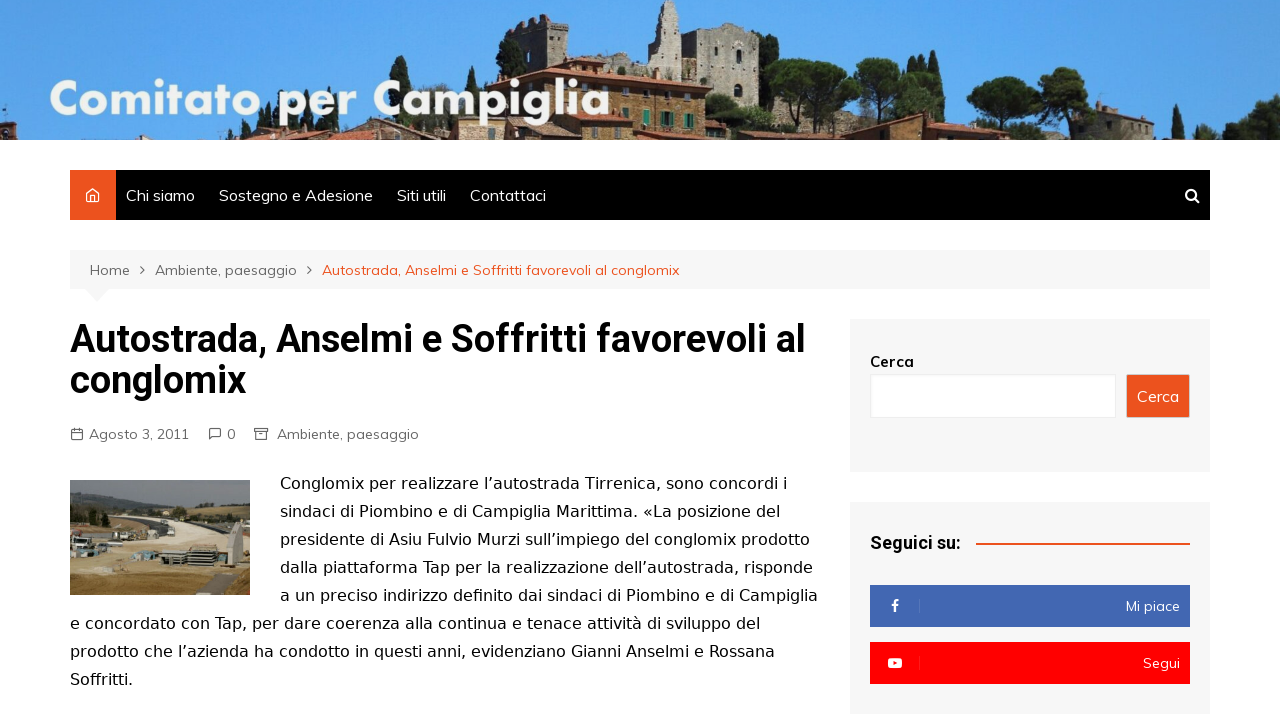

--- FILE ---
content_type: text/html; charset=UTF-8
request_url: https://www.comitatopercampiglia.it/autostrada-anselmi-e-soffritti-favorevoli-al-conglomix/
body_size: 13236
content:
		<!doctype html>
		<html lang="it-IT">
	 	<head>
		<meta charset="UTF-8">
		<meta name="viewport" content="width=device-width, initial-scale=1">
		<link rel="profile" href="http://gmpg.org/xfn/11">
		<title>Autostrada, Anselmi e Soffritti favorevoli al conglomix &#8211; Comitato per Campiglia</title>
<meta name='robots' content='max-image-preview:large' />
<link rel='dns-prefetch' href='//www.googletagmanager.com' />
<link rel='dns-prefetch' href='//fonts.googleapis.com' />
<link rel="alternate" type="application/rss+xml" title="Comitato per Campiglia &raquo; Feed" href="https://www.comitatopercampiglia.it/feed/" />
<link rel="alternate" type="application/rss+xml" title="Comitato per Campiglia &raquo; Feed dei commenti" href="https://www.comitatopercampiglia.it/comments/feed/" />
<script type="text/javascript" id="wpp-js" src="https://www.comitatopercampiglia.it/wp-content/plugins/wordpress-popular-posts/assets/js/wpp.min.js?ver=7.3.6" data-sampling="0" data-sampling-rate="100" data-api-url="https://www.comitatopercampiglia.it/wp-json/wordpress-popular-posts" data-post-id="5867" data-token="6492b88b74" data-lang="0" data-debug="0"></script>
<link rel="alternate" type="application/rss+xml" title="Comitato per Campiglia &raquo; Autostrada, Anselmi e Soffritti favorevoli al conglomix Feed dei commenti" href="https://www.comitatopercampiglia.it/autostrada-anselmi-e-soffritti-favorevoli-al-conglomix/feed/" />
<link rel="alternate" title="oEmbed (JSON)" type="application/json+oembed" href="https://www.comitatopercampiglia.it/wp-json/oembed/1.0/embed?url=https%3A%2F%2Fwww.comitatopercampiglia.it%2Fautostrada-anselmi-e-soffritti-favorevoli-al-conglomix%2F" />
<link rel="alternate" title="oEmbed (XML)" type="text/xml+oembed" href="https://www.comitatopercampiglia.it/wp-json/oembed/1.0/embed?url=https%3A%2F%2Fwww.comitatopercampiglia.it%2Fautostrada-anselmi-e-soffritti-favorevoli-al-conglomix%2F&#038;format=xml" />
<style id='wp-img-auto-sizes-contain-inline-css' type='text/css'>
img:is([sizes=auto i],[sizes^="auto," i]){contain-intrinsic-size:3000px 1500px}
/*# sourceURL=wp-img-auto-sizes-contain-inline-css */
</style>
<style id='wp-emoji-styles-inline-css' type='text/css'>

	img.wp-smiley, img.emoji {
		display: inline !important;
		border: none !important;
		box-shadow: none !important;
		height: 1em !important;
		width: 1em !important;
		margin: 0 0.07em !important;
		vertical-align: -0.1em !important;
		background: none !important;
		padding: 0 !important;
	}
/*# sourceURL=wp-emoji-styles-inline-css */
</style>
<link rel='stylesheet' id='cool-tag-cloud-css' href='https://www.comitatopercampiglia.it/wp-content/plugins/cool-tag-cloud/inc/cool-tag-cloud.css?ver=2.25' type='text/css' media='all' />
<link rel='stylesheet' id='pdfprnt_frontend-css' href='https://www.comitatopercampiglia.it/wp-content/plugins/pdf-print/css/frontend.css?ver=2.4.5' type='text/css' media='all' />
<link rel='stylesheet' id='wordpress-popular-posts-css-css' href='https://www.comitatopercampiglia.it/wp-content/plugins/wordpress-popular-posts/assets/css/wpp.css?ver=7.3.6' type='text/css' media='all' />
<link rel='stylesheet' id='cream-magazine-style-css' href='https://www.comitatopercampiglia.it/wp-content/themes/cream-magazine/style.css?ver=2.0.9' type='text/css' media='all' />
<link rel='stylesheet' id='cream-magazine-fonts-css' href='https://fonts.googleapis.com/css?family=Roboto%3A400%2C400i%2C500%2C500i%2C700%2C700i%7CMuli%3A400%2C400i%2C600%2C600i%2C700%2C700i%2C800%2C800i&#038;subset=latin%2Clatin-ext&#038;ver=6.9' type='text/css' media='all' />
<link rel='stylesheet' id='cream-magazine-main-css' href='https://www.comitatopercampiglia.it/wp-content/themes/cream-magazine/assets/dist/css/main.css?ver=2.0.9' type='text/css' media='all' />
<link rel='stylesheet' id='popular-widget-css' href='https://www.comitatopercampiglia.it/wp-content/plugins/popular-widget/_css/pop-widget.css?ver=1.7.0' type='text/css' media='all' />
<script type="text/javascript" src="https://www.comitatopercampiglia.it/wp-includes/js/jquery/jquery.min.js?ver=3.7.1" id="jquery-core-js"></script>
<script type="text/javascript" src="https://www.comitatopercampiglia.it/wp-includes/js/jquery/jquery-migrate.min.js?ver=3.4.1" id="jquery-migrate-js"></script>

<!-- Snippet del tag Google (gtag.js) aggiunto da Site Kit -->
<!-- Snippet Google Analytics aggiunto da Site Kit -->
<script type="text/javascript" src="https://www.googletagmanager.com/gtag/js?id=G-FWBY647411" id="google_gtagjs-js" async></script>
<script type="text/javascript" id="google_gtagjs-js-after">
/* <![CDATA[ */
window.dataLayer = window.dataLayer || [];function gtag(){dataLayer.push(arguments);}
gtag("set","linker",{"domains":["www.comitatopercampiglia.it"]});
gtag("js", new Date());
gtag("set", "developer_id.dZTNiMT", true);
gtag("config", "G-FWBY647411");
//# sourceURL=google_gtagjs-js-after
/* ]]> */
</script>
<link rel="https://api.w.org/" href="https://www.comitatopercampiglia.it/wp-json/" /><link rel="alternate" title="JSON" type="application/json" href="https://www.comitatopercampiglia.it/wp-json/wp/v2/posts/5867" /><link rel="EditURI" type="application/rsd+xml" title="RSD" href="https://www.comitatopercampiglia.it/xmlrpc.php?rsd" />
<link rel="canonical" href="https://www.comitatopercampiglia.it/autostrada-anselmi-e-soffritti-favorevoli-al-conglomix/" />
<link rel='shortlink' href='https://www.comitatopercampiglia.it/?p=5867' />
<meta name="generator" content="Site Kit by Google 1.170.0" /><link rel="apple-touch-icon" sizes="180x180" href="/wp-content/uploads/fbrfg/apple-touch-icon.png">
<link rel="icon" type="image/png" sizes="32x32" href="/wp-content/uploads/fbrfg/favicon-32x32.png">
<link rel="icon" type="image/png" sizes="16x16" href="/wp-content/uploads/fbrfg/favicon-16x16.png">
<link rel="manifest" href="/wp-content/uploads/fbrfg/site.webmanifest">
<link rel="shortcut icon" href="/wp-content/uploads/fbrfg/favicon.ico">
<meta name="msapplication-TileColor" content="#da532c">
<meta name="msapplication-config" content="/wp-content/uploads/fbrfg/browserconfig.xml">
<meta name="theme-color" content="#ffffff">            <style id="wpp-loading-animation-styles">@-webkit-keyframes bgslide{from{background-position-x:0}to{background-position-x:-200%}}@keyframes bgslide{from{background-position-x:0}to{background-position-x:-200%}}.wpp-widget-block-placeholder,.wpp-shortcode-placeholder{margin:0 auto;width:60px;height:3px;background:#dd3737;background:linear-gradient(90deg,#dd3737 0%,#571313 10%,#dd3737 100%);background-size:200% auto;border-radius:3px;-webkit-animation:bgslide 1s infinite linear;animation:bgslide 1s infinite linear}</style>
            <link rel="pingback" href="https://www.comitatopercampiglia.it/xmlrpc.php">		<style>
							a:hover {

					text-decoration: none !important;
				}
								button,
				input[type="button"],
				input[type="reset"],
				input[type="submit"],
				.primary-navigation > ul > li.home-btn,
				.cm_header_lay_three .primary-navigation > ul > li.home-btn,
				.news_ticker_wrap .ticker_head,
				#toTop,
				.section-title h2::after,
				.sidebar-widget-area .widget .widget-title h2::after,
				.footer-widget-container .widget .widget-title h2::after,
				#comments div#respond h3#reply-title::after,
				#comments h2.comments-title:after,
				.post_tags a,
				.owl-carousel .owl-nav button.owl-prev, 
				.owl-carousel .owl-nav button.owl-next,
				.cm_author_widget .author-detail-link a,
				.error_foot form input[type="submit"], 
				.widget_search form input[type="submit"],
				.header-search-container input[type="submit"],
				.trending_widget_carousel .owl-dots button.owl-dot,
				.pagination .page-numbers.current,
				.post-navigation .nav-links .nav-previous a, 
				.post-navigation .nav-links .nav-next a,
				#comments form input[type="submit"],
				footer .widget.widget_search form input[type="submit"]:hover,
				.widget_product_search .woocommerce-product-search button[type="submit"],
				.woocommerce ul.products li.product .button,
				.woocommerce .woocommerce-pagination ul.page-numbers li span.current,
				.woocommerce .product div.summary .cart button.single_add_to_cart_button,
				.woocommerce .product div.woocommerce-tabs div.panel #reviews #review_form_wrapper .comment-form p.form-submit .submit,
				.woocommerce .product section.related > h2::after,
				.woocommerce .cart .button:hover, 
				.woocommerce .cart .button:focus, 
				.woocommerce .cart input.button:hover, 
				.woocommerce .cart input.button:focus, 
				.woocommerce #respond input#submit:hover, 
				.woocommerce #respond input#submit:focus, 
				.woocommerce button.button:hover, 
				.woocommerce button.button:focus, 
				.woocommerce input.button:hover, 
				.woocommerce input.button:focus,
				.woocommerce #respond input#submit.alt:hover, 
				.woocommerce a.button.alt:hover, 
				.woocommerce button.button.alt:hover, 
				.woocommerce input.button.alt:hover,
				.woocommerce a.remove:hover,
				.woocommerce-account .woocommerce-MyAccount-navigation ul li.is-active a,
				.woocommerce a.button:hover, 
				.woocommerce a.button:focus,
				.widget_product_tag_cloud .tagcloud a:hover, 
				.widget_product_tag_cloud .tagcloud a:focus,
				.woocommerce .widget_price_filter .price_slider_wrapper .ui-slider .ui-slider-handle,
				.error_page_top_portion,
				.primary-navigation ul li a span.menu-item-description {

					background-color: #ec521e;
				}
				

				a:hover,
				.post_title h2 a:hover,
				.post_title h2 a:focus,
				.post_meta li a:hover,
				.post_meta li a:focus,
				ul.social-icons li a[href*=".com"]:hover::before,
				.ticker_carousel .owl-nav button.owl-prev i, 
				.ticker_carousel .owl-nav button.owl-next i,
				.news_ticker_wrap .ticker_items .item a:hover,
				.news_ticker_wrap .ticker_items .item a:focus,
				.cm_banner .post_title h2 a:hover,
				.cm_banner .post_meta li a:hover,
				.cm_middle_post_widget_one .post_title h2 a:hover, 
				.cm_middle_post_widget_one .post_meta li a:hover,
				.cm_middle_post_widget_three .post_thumb .post-holder a:hover,
				.cm_middle_post_widget_three .post_thumb .post-holder a:focus,
				.cm_middle_post_widget_six .middle_widget_six_carousel .item .card .card_content a:hover, 
				.cm_middle_post_widget_six .middle_widget_six_carousel .item .card .card_content a:focus,
				.cm_post_widget_twelve .card .post-holder a:hover, 
				.cm_post_widget_twelve .card .post-holder a:focus,
				.cm_post_widget_seven .card .card_content a:hover, 
				.cm_post_widget_seven .card .card_content a:focus,
				.copyright_section a:hover,
				.footer_nav ul li a:hover,
				.breadcrumb ul li:last-child span,
				.pagination .page-numbers:hover,
				#comments ol.comment-list li article footer.comment-meta .comment-metadata span.edit-link a:hover,
				#comments ol.comment-list li article .reply a:hover,
				.social-share ul li a:hover,
				ul.social-icons li a:hover,
				ul.social-icons li a:focus,
				.woocommerce ul.products li.product a:hover,
				.woocommerce ul.products li.product .price,
				.woocommerce .woocommerce-pagination ul.page-numbers li a.page-numbers:hover,
				.woocommerce div.product p.price, 
				.woocommerce div.product span.price,
				.video_section .video_details .post_title h2 a:hover,
				.primary-navigation.dark li a:hover,
				footer .footer_inner a:hover,
				.footer-widget-container ul.post_meta li:hover span, 
				.footer-widget-container ul.post_meta li:hover a,
				ul.post_meta li a:hover,
				.cm-post-widget-two .big-card .post-holder .post_title h2 a:hover,
				.cm-post-widget-two .big-card .post_meta li a:hover,
				.copyright_section .copyrights a,
				.breadcrumb ul li a:hover, 
				.breadcrumb ul li a:hover span {

					color: #ec521e;
				}
				
				.ticker_carousel .owl-nav button.owl-prev, 
				.ticker_carousel .owl-nav button.owl-next,
				.error_foot form input[type="submit"], 
				.widget_search form input[type="submit"],
				.pagination .page-numbers:hover,
				#comments form input[type="submit"],
				.social-share ul li a:hover,
				.header-search-container .search-form-entry,
				.widget_product_search .woocommerce-product-search button[type="submit"],
				.woocommerce .woocommerce-pagination ul.page-numbers li span.current,
				.woocommerce .woocommerce-pagination ul.page-numbers li a.page-numbers:hover,
				.woocommerce a.remove:hover,
				.ticker_carousel .owl-nav button.owl-prev:hover, 
				.ticker_carousel .owl-nav button.owl-next:hover,
				footer .widget.widget_search form input[type="submit"]:hover,
				.trending_widget_carousel .owl-dots button.owl-dot,
				.the_content blockquote,
				.widget_tag_cloud .tagcloud a:hover {

					border-color: #ec521e;
				}
								header .mask {
					background-color: rgba(0,0,0,0.05);
				}
								header.cm-header-style-one {

					background-image: url(https://www.comitatopercampiglia.it/wp-content/uploads/2021/11/cropped-Header-Campiglia-scaled-2.jpeg);
				}
								.site-description {

					color: #000000;
				}
								body {

					font-family: Muli;
				}
								h1, 
				h2, 
				h3, 
				h4, 
				h5, 
				h6, 
				.site-title {

					font-family: Roboto;
				}
									.entry_cats ul.post-categories li a {

						background-color: #FF3D00;
					}
										.entry_cats ul.post-categories li a {

						color: #fff;
					}
										.entry_cats ul.post-categories li a:hover {

						background-color: #010101;
					}
										.entry_cats ul.post-categories li a:hover {

						color: #fff;
					}
					
				.the_content a,
				.the_content a {

					color: #FF3D00;
				}
								.the_content a:hover,
				.the_content a:hover {

					color: #010101;
				}
							.post-display-grid .card_content .cm-post-excerpt {
				margin-top: 15px;
			}
		</style>
		<meta name="google-site-verification" content="rp7C1gVKFixicocKkwfSbBv0pPUeAM6lBbvXNxEeCr4">		<style type="text/css">
					.site-title,
			.site-description {
				position: absolute;
				clip: rect(1px, 1px, 1px, 1px);
			}
				</style>
		<link rel="alternate" type="application/rss+xml" title="RSS" href="https://www.comitatopercampiglia.it/rsslatest.xml" />	<style id='wp-block-search-inline-css' type='text/css'>
.wp-block-search__button{margin-left:10px;word-break:normal}.wp-block-search__button.has-icon{line-height:0}.wp-block-search__button svg{height:1.25em;min-height:24px;min-width:24px;width:1.25em;fill:currentColor;vertical-align:text-bottom}:where(.wp-block-search__button){border:1px solid #ccc;padding:6px 10px}.wp-block-search__inside-wrapper{display:flex;flex:auto;flex-wrap:nowrap;max-width:100%}.wp-block-search__label{width:100%}.wp-block-search.wp-block-search__button-only .wp-block-search__button{box-sizing:border-box;display:flex;flex-shrink:0;justify-content:center;margin-left:0;max-width:100%}.wp-block-search.wp-block-search__button-only .wp-block-search__inside-wrapper{min-width:0!important;transition-property:width}.wp-block-search.wp-block-search__button-only .wp-block-search__input{flex-basis:100%;transition-duration:.3s}.wp-block-search.wp-block-search__button-only.wp-block-search__searchfield-hidden,.wp-block-search.wp-block-search__button-only.wp-block-search__searchfield-hidden .wp-block-search__inside-wrapper{overflow:hidden}.wp-block-search.wp-block-search__button-only.wp-block-search__searchfield-hidden .wp-block-search__input{border-left-width:0!important;border-right-width:0!important;flex-basis:0;flex-grow:0;margin:0;min-width:0!important;padding-left:0!important;padding-right:0!important;width:0!important}:where(.wp-block-search__input){appearance:none;border:1px solid #949494;flex-grow:1;font-family:inherit;font-size:inherit;font-style:inherit;font-weight:inherit;letter-spacing:inherit;line-height:inherit;margin-left:0;margin-right:0;min-width:3rem;padding:8px;text-decoration:unset!important;text-transform:inherit}:where(.wp-block-search__button-inside .wp-block-search__inside-wrapper){background-color:#fff;border:1px solid #949494;box-sizing:border-box;padding:4px}:where(.wp-block-search__button-inside .wp-block-search__inside-wrapper) .wp-block-search__input{border:none;border-radius:0;padding:0 4px}:where(.wp-block-search__button-inside .wp-block-search__inside-wrapper) .wp-block-search__input:focus{outline:none}:where(.wp-block-search__button-inside .wp-block-search__inside-wrapper) :where(.wp-block-search__button){padding:4px 8px}.wp-block-search.aligncenter .wp-block-search__inside-wrapper{margin:auto}.wp-block[data-align=right] .wp-block-search.wp-block-search__button-only .wp-block-search__inside-wrapper{float:right}
/*# sourceURL=https://www.comitatopercampiglia.it/wp-includes/blocks/search/style.min.css */
</style>
<style id='wp-block-search-theme-inline-css' type='text/css'>
.wp-block-search .wp-block-search__label{font-weight:700}.wp-block-search__button{border:1px solid #ccc;padding:.375em .625em}
/*# sourceURL=https://www.comitatopercampiglia.it/wp-includes/blocks/search/theme.min.css */
</style>
</head>
 	 		<body class="wp-singular post-template-default single single-post postid-5867 single-format-standard wp-embed-responsive wp-theme-cream-magazine right-sidebar">
                        <a class="skip-link screen-reader-text" href="#content">Salta al contenuto</a>
         		<div class="page-wrapper">
 	<header class="general-header cm_header-five">
            <div class="top-header" style="background-image: url(https://www.comitatopercampiglia.it/wp-content/uploads/2021/11/cropped-Header-Campiglia-scaled-2.jpeg);">
                <div class="logo-container">
             		<div class="logo">
 			                    <span class="site-title"><a href="https://www.comitatopercampiglia.it/" rel="home">Comitato per Campiglia</a></span>
                    	                <p class="site-description">&laquo;Questo posto vale pi&ugrave; del nostro pane perch&eacute; non pu&ograve;, lui, essere sostituito&raquo; (Ren&eacute; Char, poeta francese, 1907-1988)</p>
					        </div><!-- .logo -->
 		        </div><!-- .logo-container -->
        <div class="mask"></div><!-- .mask -->
    </div><!-- .top-header -->
    <div class="navigation-container">
        <div class="cm-container">
            <nav class="main-navigation">
                <div id="main-nav" class="primary-navigation">
                    <ul id="menu-italiano" class=""><li class="home-btn"><a href="https://www.comitatopercampiglia.it/"><i class="feather icon-home" aria-hidden="true"></i></a></li><li id="menu-item-24778" class="menu-item menu-item-type-post_type menu-item-object-page menu-item-24778"><a href="https://www.comitatopercampiglia.it/pagina-di-esempio/">Chi siamo</a></li>
<li id="menu-item-24777" class="menu-item menu-item-type-post_type menu-item-object-page menu-item-24777"><a href="https://www.comitatopercampiglia.it/adesione/">Sostegno e Adesione</a></li>
<li id="menu-item-24776" class="menu-item menu-item-type-post_type menu-item-object-page menu-item-24776"><a href="https://www.comitatopercampiglia.it/siti-utili/">Siti utili</a></li>
<li id="menu-item-24775" class="menu-item menu-item-type-post_type menu-item-object-page menu-item-24775"><a href="https://www.comitatopercampiglia.it/contattataci/">Contattaci</a></li>
</ul>                </div><!-- #main-nav.primary-navigation -->
               <div class="header-search-container">
                <div class="search-form-entry">
                    <form role="search" class="cm-search-form" method="get" action="https://www.comitatopercampiglia.it/"><input type="search" name="s" placeholder="Scrivi qui" value"" ><button type="submit" class="cm-submit-btn"><i class="feather icon-search"></i></button></form>                </div><!-- // search-form-entry -->
            </div><!-- .search-container -->
            </nav><!-- .main-navigation -->
        </div><!-- .cm-container -->
    </div><!-- .navigation-container -->
</header><!-- .general-header.cm_header-five --> 		<div id="content" class="site-content">
		    <div class="cm-container">
        <div class="inner-page-wrapper">
            <div id="primary" class="content-area">
                <main id="main" class="site-main">
                    <div class="cm_post_page_lay_wrap">
                                    <div class="breadcrumb  default-breadcrumb">
                <nav role="navigation" aria-label="Breadcrumb" class="breadcrumb-trail breadcrumbs" itemprop="breadcrumb"><ul class="trail-items" itemscope itemtype="http://schema.org/BreadcrumbList"><meta name="numberOfItems" content="3" /><meta name="itemListOrder" content="Ascending" /><li itemprop="itemListElement" itemscope itemtype="http://schema.org/ListItem" class="trail-item trail-begin"><a href="https://www.comitatopercampiglia.it/" rel="home" itemprop="item"><span itemprop="name">Home</span></a><meta itemprop="position" content="1" /></li><li itemprop="itemListElement" itemscope itemtype="http://schema.org/ListItem" class="trail-item"><a href="https://www.comitatopercampiglia.it/category/ambiente-e-paesaggio/" itemprop="item"><span itemprop="name">Ambiente, paesaggio</span></a><meta itemprop="position" content="2" /></li><li itemprop="itemListElement" itemscope itemtype="http://schema.org/ListItem" class="trail-item trail-end"><a href="https://www.comitatopercampiglia.it/autostrada-anselmi-e-soffritti-favorevoli-al-conglomix" itemprop="item"><span itemprop="name">Autostrada, Anselmi e Soffritti favorevoli al conglomix</span></a><meta itemprop="position" content="3" /></li></ul></nav>            </div>
                                    <div class="single-container">
                            <div class="row">  
                                <div class="cm-col-lg-8 cm-col-12 sticky_portion">
                                    <div class="content-entry">
	<article id="post-5867" class="post-detail post-5867 post type-post status-publish format-standard hentry category-ambiente-e-paesaggio tag-cave">
	    <div class="the_title">
	        <h1>Autostrada, Anselmi e Soffritti favorevoli al conglomix</h1>
	    </div><!-- .the_title -->
	    			<div class="cm-post-meta">
				<ul class="post_meta">
									            <li class="posted_date">
				            	<a href="https://www.comitatopercampiglia.it/autostrada-anselmi-e-soffritti-favorevoli-al-conglomix/"><time class="entry-date published updated" datetime="2011-08-03T07:33:06+00:00">Agosto 3, 2011</time></a>
				           	</li><!-- .posted_date -->
				           						            <li class="comments">
					            	<a href="https://www.comitatopercampiglia.it/autostrada-anselmi-e-soffritti-favorevoli-al-conglomix/">0</a>
					            </li><!-- .comments -->
					          									<li class="entry_cats">
									<a href="https://www.comitatopercampiglia.it/category/ambiente-e-paesaggio/" rel="category tag">Ambiente, paesaggio</a>								</li><!-- .entry_cats -->
										        </ul><!-- .post_meta -->
		    </div><!-- .meta -->
				    	    <div class="the_content">
	    	<p><a rel="attachment wp-att-5868" href="http://www.comitatopercampiglia.it/blog/2011/08/03/autostrada-anselmi-e-soffritti-favorevoli-al-conglomix/autostrada-costruzione/"><img decoding="async" class="alignleft size-medium wp-image-5868" title="autostrada-costruzione" src="https://www.comitatopercampiglia.it/wp-content/uploads/2011/08/autostrada-costruzione-300x191.jpg" alt="" width="180" height="115" srcset="https://www.comitatopercampiglia.it/wp-content/uploads/2011/08/autostrada-costruzione-300x191.jpg 300w, https://www.comitatopercampiglia.it/wp-content/uploads/2011/08/autostrada-costruzione.jpg 380w" sizes="(max-width: 180px) 100vw, 180px" /></a>Conglomix per realizzare l’autostrada Tirrenica, sono concordi i sindaci di Piombino e di Campiglia Marittima. «La posizione del presidente di Asiu Fulvio Murzi sull’impiego del conglomix prodotto dalla piattaforma Tap per la realizzazione dell’autostrada, risponde a un preciso indirizzo <span id="more-5867"></span>definito dai sindaci di Piombino e di Campiglia e concordato con Tap, per dare coerenza alla continua e tenace attività di sviluppo del prodotto che l’azienda ha condotto in questi anni, evidenziano Gianni Anselmi e Rossana Soffritti.</p>
<p>Quello di Tap è un progetto sul quale il territorio ha lavorato a lungo e da molto tempo e del quale si vedono oggi frutti positivi per la qualità del materiale e per il processo produttivo grazie anche alla collaborazione tra Tap, Cnr di Pisa e Arpat. Di ciò la Regione ha avuto comunicazione ufficiale da parte dei Comuni nell’ambito delle osservazioni al progetto dell’autostrada.</p>
<p>A proposito dell’utilizzo di materiale inerte, si chiede che sia verificata la compatibilità tecnica dell’impiego di materiale proveniente dalla piattaforma Tap di Piombino e, se gli esiti tecnici saranno positivi, che il conglomix venga considerato quale risorsa prioritaria per il materiale da riempimento. Tutto questo – hanno concluso i due sindaci &#8211; verrà ribadito nell’ambito della Conferenza dei servizi» che si terrà oggi.<br />
<strong>La Nazione 3.8.2011</strong></p>
<p><strong>Anselmi e Soffritti puntano sul conglomix</strong><br />
<strong>Se i test saranno ok l’impiego del materiale dovrà essere prioritario</strong><br />
La Regione, nell’ambito delle osservazioni al progetto dell’autostrada Tirrenica presentato dalla Sat, ha già avuto comunicazione ufficiale da parte dei Comuni di Piombino e di Campiglia affinché sia «verificata la compatibilità tecnica dell’impiego di materiale proveniente dalla piattaforma Tap» per i lavori di realizzazione del sottofondo della futura autostrada.<br />
Lo fa sapere una breve nota diffusa ieri in modo congiunto dagli uffici stampa dei due Comuni.</p>
<p><a rel="attachment wp-att-5758" href="http://www.comitatopercampiglia.it/blog/2011/07/31/coi-rifiuti-trattati-della-lucchini-si-puo-fare-la-tirrenica/ischia-di-crociano-discarica-tap/"><img decoding="async" class="alignright size-thumbnail wp-image-5758" title="Ischia di Crociano discarica tap XL" src="https://www.comitatopercampiglia.it/wp-content/uploads/2011/07/Ischia-di-Crociano-discarica-tap-150x150.jpg" alt="Ischi di Crociano, discarica Tap" width="150" height="150" /></a>Al centro della vicenda c’è il conglomix, il prodotto ottenuto all’impianto Tap di Ischia di Crociano dal trattamento dei rifiuti indutriali della Lucchini. La nota dei due Comuni ricorda che la posizione espressa nei giorni scorsi dal presidente della Tap, Fulvio Murzi, sulla validità del conglomix per i lavori autostradali, in alternativa all’impiego di materiali di cava, era concordata con i sindaci di Piombino e Campiglia. Sindaci che hanno appunto chiesto alla Regione di testare la validità del conglomix. Se gli esiti tecnici saranno positivi, i Comuni di Piombino e Campiglia chiedono ufficialmente «che il conglomix venga considerato quale risorsa prioritaria per il materiale da riempimento». Una posizione, si apprende ancora dalla nota, che «verrà ribadita nell’ambito della Conferenza dei servizi» sulla futura autostrada che si apre appunto oggi.<br />
La possibilità di usare il conglomix per la Tirrenica è ripresa anche dal segretario della federazione Pd, Valerio Fabiani che auspica in questo senso anche l’impegno della Regione.<br />
<strong>Il Tirreno 3.8.2011</strong></p>
<div class="pdfprnt-buttons pdfprnt-buttons-post pdfprnt-bottom-right"><a href="https://www.comitatopercampiglia.it/autostrada-anselmi-e-soffritti-favorevoli-al-conglomix/?print=pdf" class="pdfprnt-button pdfprnt-button-pdf" target="_blank"><img decoding="async" src="http://www.comitatopercampiglia.it/wp-content/plugins/pdf-print/images/pdf.png" alt="image_pdf" title="Scarica il pdf" /><span class="pdfprnt-button-title pdfprnt-button-pdf-title">Salva Pdf</span></a><a href="https://www.comitatopercampiglia.it/autostrada-anselmi-e-soffritti-favorevoli-al-conglomix/?print=print" class="pdfprnt-button pdfprnt-button-print" target="_blank"><img decoding="async" src="http://www.comitatopercampiglia.it/wp-content/plugins/pdf-print/images/print.png" alt="image_print" title="Stampa contenuto" /><span class="pdfprnt-button-title pdfprnt-button-print-title">Stampa</span></a></div>	    </div><!-- .the_content -->
	    					<div class="post_tags">
						<a href="https://www.comitatopercampiglia.it/tag/cave/" rel="tag">Cave</a>					</div><!-- .post_tags -->
						</article><!-- #post-5867 -->
</div><!-- .content-entry -->
	<nav class="navigation post-navigation" aria-label="Articoli">
		<h2 class="screen-reader-text">Navigazione articoli</h2>
		<div class="nav-links"><div class="nav-previous"><a href="https://www.comitatopercampiglia.it/rimigliano-berrighi-racconta-la-sua-verita/" rel="prev">Precedente</a></div><div class="nav-next"><a href="https://www.comitatopercampiglia.it/chiarezza-sul-museo-del-lavoro-fiorenzani-pdl-replica-allassessore-bertocchi/" rel="next">Successivo</a></div></div>
	</nav>
<div id="comments" class="comments-area">

		<div id="respond" class="comment-respond">
		<h3 id="reply-title" class="comment-reply-title">Lascia un commento <small><a rel="nofollow" id="cancel-comment-reply-link" href="/autostrada-anselmi-e-soffritti-favorevoli-al-conglomix/#respond" style="display:none;">Annulla risposta</a></small></h3><form action="https://www.comitatopercampiglia.it/wp-comments-post.php" method="post" id="commentform" class="comment-form"><p class="comment-notes"><span id="email-notes">Il tuo indirizzo email non sarà pubblicato.</span> <span class="required-field-message">I campi obbligatori sono contrassegnati <span class="required">*</span></span></p><p class="comment-form-comment"><label for="comment">Commento <span class="required">*</span></label> <textarea id="comment" name="comment" cols="45" rows="8" maxlength="65525" required></textarea></p><p class="comment-form-author"><label for="author">Nome <span class="required">*</span></label> <input id="author" name="author" type="text" value="" size="30" maxlength="245" autocomplete="name" required /></p>
<p class="comment-form-email"><label for="email">Email <span class="required">*</span></label> <input id="email" name="email" type="email" value="" size="30" maxlength="100" aria-describedby="email-notes" autocomplete="email" required /></p>
<p class="comment-form-url"><label for="url">Sito web</label> <input id="url" name="url" type="url" value="" size="30" maxlength="200" autocomplete="url" /></p>
<p class="comment-form-cookies-consent"><input id="wp-comment-cookies-consent" name="wp-comment-cookies-consent" type="checkbox" value="yes" /> <label for="wp-comment-cookies-consent">Salva il mio nome, email e sito web in questo browser per la prossima volta che commento.</label></p>
<p class="form-submit"><input name="submit" type="submit" id="submit" class="submit" value="Invia commento" /> <input type='hidden' name='comment_post_ID' value='5867' id='comment_post_ID' />
<input type='hidden' name='comment_parent' id='comment_parent' value='0' />
</p><p style="display: none;"><input type="hidden" id="akismet_comment_nonce" name="akismet_comment_nonce" value="d0adcdfe51" /></p><p style="display: none !important;" class="akismet-fields-container" data-prefix="ak_"><label>&#916;<textarea name="ak_hp_textarea" cols="45" rows="8" maxlength="100"></textarea></label><input type="hidden" id="ak_js_1" name="ak_js" value="223"/><script>document.getElementById( "ak_js_1" ).setAttribute( "value", ( new Date() ).getTime() );</script></p></form>	</div><!-- #respond -->
	
</div><!-- #comments -->
                                </div><!-- .col -->
                                <div class="cm-col-lg-4 cm-col-12 sticky_portion hide-tablet hide-mobile">
	<aside id="secondary" class="sidebar-widget-area">
		<div id="block-2" class="widget widget_block widget_search"><form role="search" method="get" action="https://www.comitatopercampiglia.it/" class="wp-block-search__button-outside wp-block-search__text-button wp-block-search"    ><label class="wp-block-search__label" for="wp-block-search__input-1" >Cerca</label><div class="wp-block-search__inside-wrapper" ><input class="wp-block-search__input" id="wp-block-search__input-1" placeholder="" value="" type="search" name="s" required /><button aria-label="Cerca" class="wp-block-search__button wp-element-button" type="submit" >Cerca</button></div></form></div><div id="cream-magazine-social-widget-1" class="widget social_widget_style_1"><div class="widget-title"><h2>Seguici su:</h2></div>        <div class="widget-contents">
            <ul>
                                    <li class="fb">
                        <a href="https://www.facebook.com/Comitato-per-Campiglia-1709483705930734" target="_blank"><i class="fa fa-facebook-f"></i><span>Mi piace</span></a>
                    </li>
                                        <li class="yt">
                        <a href="https://www.youtube.com/channel/UCk9CEEZRbmTfkTIcnfeWjIw" target="_blank"><i class="fa fa-youtube-play"></i><span>Segui</span></a>
                    </li>
                                </ul>
        </div><!-- .widget-contents -->
        </div><div id="categories-3" class="widget widget_categories"><div class="widget-title"><h2>Categorie</h2></div>
			<ul>
					<li class="cat-item cat-item-7"><a href="https://www.comitatopercampiglia.it/category/ambiente-e-paesaggio/">Ambiente, paesaggio</a> (1.882)
</li>
	<li class="cat-item cat-item-466"><a href="https://www.comitatopercampiglia.it/category/approfondimenti-tematici/">Approfondimenti tematici</a> (20)
</li>
	<li class="cat-item cat-item-14"><a href="https://www.comitatopercampiglia.it/category/cultura-e-storia/">Cultura, storia</a> (310)
</li>
	<li class="cat-item cat-item-467"><a href="https://www.comitatopercampiglia.it/category/in-evidenza/">In evidenza</a> (2)
</li>
	<li class="cat-item cat-item-1"><a href="https://www.comitatopercampiglia.it/category/varie/">Varie</a> (119)
</li>
	<li class="cat-item cat-item-462"><a href="https://www.comitatopercampiglia.it/category/video/">Video</a> (29)
</li>
			</ul>

			</div><div id="popular-widget-2" class="widget popular-widget">
<div class="widget-title"><h2>I più letti da 3 mesi</h2></div>
<div class="pop-layout-v"><ul id="pop-widget-tabs-2" class="pop-widget-tabs pop-widget-tabs-1" ><li><a href="#viewed" rel="nofollow">Most Viewed</a></li></ul><div class="pop-inside-2 pop-inside"><ul id="pop-widget-viewed-2"></ul></div><!--.pop-inside--></div><!--.pop-layout-v--></div>
	</aside><!-- #secondary -->
</div><!-- .col.sticky_portion -->                            </div><!-- .row -->
                        </div><!-- .single-container -->
                    </div><!-- .cm_post_page_lay_wrap -->
                </main><!-- #main.site-main -->
            </div><!-- #primary.content-area -->
        </div><!-- .inner-page-wrapper -->
    </div><!-- .cm-container -->
    	</div><!-- #content.site-content -->
	 		<footer class="footer">
	        <div class="footer_inner">
	            <div class="cm-container">
 		 		<div class="row footer-widget-container">
 		        <div class="cm-col-lg-4 cm-col-12">
            <div class="blocks">
                <div id="archives-2" class="widget widget_archive"><div class="widget-title"><h2>Archivi</h2></div>		<label class="screen-reader-text" for="archives-dropdown-2">Archivi</label>
		<select id="archives-dropdown-2" name="archive-dropdown">
			
			<option value="">Seleziona il mese</option>
				<option value='https://www.comitatopercampiglia.it/2023/07/'> Luglio 2023 &nbsp;(1)</option>
	<option value='https://www.comitatopercampiglia.it/2023/05/'> Maggio 2023 &nbsp;(1)</option>
	<option value='https://www.comitatopercampiglia.it/2023/01/'> Gennaio 2023 &nbsp;(2)</option>
	<option value='https://www.comitatopercampiglia.it/2022/12/'> Dicembre 2022 &nbsp;(1)</option>
	<option value='https://www.comitatopercampiglia.it/2022/09/'> Settembre 2022 &nbsp;(3)</option>
	<option value='https://www.comitatopercampiglia.it/2022/08/'> Agosto 2022 &nbsp;(1)</option>
	<option value='https://www.comitatopercampiglia.it/2022/05/'> Maggio 2022 &nbsp;(2)</option>
	<option value='https://www.comitatopercampiglia.it/2022/03/'> Marzo 2022 &nbsp;(1)</option>
	<option value='https://www.comitatopercampiglia.it/2022/02/'> Febbraio 2022 &nbsp;(2)</option>
	<option value='https://www.comitatopercampiglia.it/2022/01/'> Gennaio 2022 &nbsp;(1)</option>
	<option value='https://www.comitatopercampiglia.it/2021/12/'> Dicembre 2021 &nbsp;(7)</option>
	<option value='https://www.comitatopercampiglia.it/2021/11/'> Novembre 2021 &nbsp;(4)</option>
	<option value='https://www.comitatopercampiglia.it/2021/10/'> Ottobre 2021 &nbsp;(5)</option>
	<option value='https://www.comitatopercampiglia.it/2021/09/'> Settembre 2021 &nbsp;(5)</option>
	<option value='https://www.comitatopercampiglia.it/2021/08/'> Agosto 2021 &nbsp;(2)</option>
	<option value='https://www.comitatopercampiglia.it/2021/06/'> Giugno 2021 &nbsp;(1)</option>
	<option value='https://www.comitatopercampiglia.it/2021/04/'> Aprile 2021 &nbsp;(1)</option>
	<option value='https://www.comitatopercampiglia.it/2021/03/'> Marzo 2021 &nbsp;(1)</option>
	<option value='https://www.comitatopercampiglia.it/2021/02/'> Febbraio 2021 &nbsp;(8)</option>
	<option value='https://www.comitatopercampiglia.it/2021/01/'> Gennaio 2021 &nbsp;(6)</option>
	<option value='https://www.comitatopercampiglia.it/2020/09/'> Settembre 2020 &nbsp;(4)</option>
	<option value='https://www.comitatopercampiglia.it/2020/08/'> Agosto 2020 &nbsp;(3)</option>
	<option value='https://www.comitatopercampiglia.it/2020/07/'> Luglio 2020 &nbsp;(2)</option>
	<option value='https://www.comitatopercampiglia.it/2020/06/'> Giugno 2020 &nbsp;(4)</option>
	<option value='https://www.comitatopercampiglia.it/2020/05/'> Maggio 2020 &nbsp;(2)</option>
	<option value='https://www.comitatopercampiglia.it/2020/04/'> Aprile 2020 &nbsp;(2)</option>
	<option value='https://www.comitatopercampiglia.it/2020/03/'> Marzo 2020 &nbsp;(5)</option>
	<option value='https://www.comitatopercampiglia.it/2020/02/'> Febbraio 2020 &nbsp;(9)</option>
	<option value='https://www.comitatopercampiglia.it/2020/01/'> Gennaio 2020 &nbsp;(3)</option>
	<option value='https://www.comitatopercampiglia.it/2019/12/'> Dicembre 2019 &nbsp;(5)</option>
	<option value='https://www.comitatopercampiglia.it/2019/11/'> Novembre 2019 &nbsp;(4)</option>
	<option value='https://www.comitatopercampiglia.it/2019/10/'> Ottobre 2019 &nbsp;(14)</option>
	<option value='https://www.comitatopercampiglia.it/2019/09/'> Settembre 2019 &nbsp;(6)</option>
	<option value='https://www.comitatopercampiglia.it/2019/08/'> Agosto 2019 &nbsp;(6)</option>
	<option value='https://www.comitatopercampiglia.it/2019/07/'> Luglio 2019 &nbsp;(10)</option>
	<option value='https://www.comitatopercampiglia.it/2019/06/'> Giugno 2019 &nbsp;(3)</option>
	<option value='https://www.comitatopercampiglia.it/2019/05/'> Maggio 2019 &nbsp;(5)</option>
	<option value='https://www.comitatopercampiglia.it/2019/04/'> Aprile 2019 &nbsp;(6)</option>
	<option value='https://www.comitatopercampiglia.it/2019/03/'> Marzo 2019 &nbsp;(2)</option>
	<option value='https://www.comitatopercampiglia.it/2019/02/'> Febbraio 2019 &nbsp;(6)</option>
	<option value='https://www.comitatopercampiglia.it/2019/01/'> Gennaio 2019 &nbsp;(9)</option>
	<option value='https://www.comitatopercampiglia.it/2018/12/'> Dicembre 2018 &nbsp;(6)</option>
	<option value='https://www.comitatopercampiglia.it/2018/11/'> Novembre 2018 &nbsp;(21)</option>
	<option value='https://www.comitatopercampiglia.it/2018/10/'> Ottobre 2018 &nbsp;(8)</option>
	<option value='https://www.comitatopercampiglia.it/2018/09/'> Settembre 2018 &nbsp;(7)</option>
	<option value='https://www.comitatopercampiglia.it/2018/08/'> Agosto 2018 &nbsp;(9)</option>
	<option value='https://www.comitatopercampiglia.it/2018/07/'> Luglio 2018 &nbsp;(16)</option>
	<option value='https://www.comitatopercampiglia.it/2018/06/'> Giugno 2018 &nbsp;(8)</option>
	<option value='https://www.comitatopercampiglia.it/2018/05/'> Maggio 2018 &nbsp;(17)</option>
	<option value='https://www.comitatopercampiglia.it/2018/04/'> Aprile 2018 &nbsp;(4)</option>
	<option value='https://www.comitatopercampiglia.it/2018/03/'> Marzo 2018 &nbsp;(19)</option>
	<option value='https://www.comitatopercampiglia.it/2018/02/'> Febbraio 2018 &nbsp;(25)</option>
	<option value='https://www.comitatopercampiglia.it/2018/01/'> Gennaio 2018 &nbsp;(11)</option>
	<option value='https://www.comitatopercampiglia.it/2017/12/'> Dicembre 2017 &nbsp;(6)</option>
	<option value='https://www.comitatopercampiglia.it/2017/11/'> Novembre 2017 &nbsp;(15)</option>
	<option value='https://www.comitatopercampiglia.it/2017/10/'> Ottobre 2017 &nbsp;(12)</option>
	<option value='https://www.comitatopercampiglia.it/2017/09/'> Settembre 2017 &nbsp;(10)</option>
	<option value='https://www.comitatopercampiglia.it/2017/08/'> Agosto 2017 &nbsp;(25)</option>
	<option value='https://www.comitatopercampiglia.it/2017/07/'> Luglio 2017 &nbsp;(11)</option>
	<option value='https://www.comitatopercampiglia.it/2017/06/'> Giugno 2017 &nbsp;(10)</option>
	<option value='https://www.comitatopercampiglia.it/2017/05/'> Maggio 2017 &nbsp;(11)</option>
	<option value='https://www.comitatopercampiglia.it/2017/04/'> Aprile 2017 &nbsp;(15)</option>
	<option value='https://www.comitatopercampiglia.it/2017/03/'> Marzo 2017 &nbsp;(19)</option>
	<option value='https://www.comitatopercampiglia.it/2017/02/'> Febbraio 2017 &nbsp;(20)</option>
	<option value='https://www.comitatopercampiglia.it/2017/01/'> Gennaio 2017 &nbsp;(18)</option>
	<option value='https://www.comitatopercampiglia.it/2016/12/'> Dicembre 2016 &nbsp;(14)</option>
	<option value='https://www.comitatopercampiglia.it/2016/11/'> Novembre 2016 &nbsp;(21)</option>
	<option value='https://www.comitatopercampiglia.it/2016/10/'> Ottobre 2016 &nbsp;(22)</option>
	<option value='https://www.comitatopercampiglia.it/2016/09/'> Settembre 2016 &nbsp;(18)</option>
	<option value='https://www.comitatopercampiglia.it/2016/08/'> Agosto 2016 &nbsp;(11)</option>
	<option value='https://www.comitatopercampiglia.it/2016/07/'> Luglio 2016 &nbsp;(17)</option>
	<option value='https://www.comitatopercampiglia.it/2016/06/'> Giugno 2016 &nbsp;(28)</option>
	<option value='https://www.comitatopercampiglia.it/2016/05/'> Maggio 2016 &nbsp;(7)</option>
	<option value='https://www.comitatopercampiglia.it/2016/04/'> Aprile 2016 &nbsp;(17)</option>
	<option value='https://www.comitatopercampiglia.it/2016/03/'> Marzo 2016 &nbsp;(22)</option>
	<option value='https://www.comitatopercampiglia.it/2016/02/'> Febbraio 2016 &nbsp;(22)</option>
	<option value='https://www.comitatopercampiglia.it/2016/01/'> Gennaio 2016 &nbsp;(5)</option>
	<option value='https://www.comitatopercampiglia.it/2015/12/'> Dicembre 2015 &nbsp;(7)</option>
	<option value='https://www.comitatopercampiglia.it/2015/11/'> Novembre 2015 &nbsp;(11)</option>
	<option value='https://www.comitatopercampiglia.it/2015/10/'> Ottobre 2015 &nbsp;(17)</option>
	<option value='https://www.comitatopercampiglia.it/2015/09/'> Settembre 2015 &nbsp;(21)</option>
	<option value='https://www.comitatopercampiglia.it/2015/08/'> Agosto 2015 &nbsp;(13)</option>
	<option value='https://www.comitatopercampiglia.it/2015/07/'> Luglio 2015 &nbsp;(3)</option>
	<option value='https://www.comitatopercampiglia.it/2015/06/'> Giugno 2015 &nbsp;(11)</option>
	<option value='https://www.comitatopercampiglia.it/2015/05/'> Maggio 2015 &nbsp;(9)</option>
	<option value='https://www.comitatopercampiglia.it/2015/04/'> Aprile 2015 &nbsp;(15)</option>
	<option value='https://www.comitatopercampiglia.it/2015/03/'> Marzo 2015 &nbsp;(37)</option>
	<option value='https://www.comitatopercampiglia.it/2015/02/'> Febbraio 2015 &nbsp;(27)</option>
	<option value='https://www.comitatopercampiglia.it/2015/01/'> Gennaio 2015 &nbsp;(18)</option>
	<option value='https://www.comitatopercampiglia.it/2014/12/'> Dicembre 2014 &nbsp;(19)</option>
	<option value='https://www.comitatopercampiglia.it/2014/11/'> Novembre 2014 &nbsp;(4)</option>
	<option value='https://www.comitatopercampiglia.it/2014/10/'> Ottobre 2014 &nbsp;(21)</option>
	<option value='https://www.comitatopercampiglia.it/2014/09/'> Settembre 2014 &nbsp;(12)</option>
	<option value='https://www.comitatopercampiglia.it/2014/08/'> Agosto 2014 &nbsp;(11)</option>
	<option value='https://www.comitatopercampiglia.it/2014/07/'> Luglio 2014 &nbsp;(15)</option>
	<option value='https://www.comitatopercampiglia.it/2014/06/'> Giugno 2014 &nbsp;(14)</option>
	<option value='https://www.comitatopercampiglia.it/2014/05/'> Maggio 2014 &nbsp;(17)</option>
	<option value='https://www.comitatopercampiglia.it/2014/04/'> Aprile 2014 &nbsp;(20)</option>
	<option value='https://www.comitatopercampiglia.it/2014/03/'> Marzo 2014 &nbsp;(21)</option>
	<option value='https://www.comitatopercampiglia.it/2014/02/'> Febbraio 2014 &nbsp;(19)</option>
	<option value='https://www.comitatopercampiglia.it/2014/01/'> Gennaio 2014 &nbsp;(13)</option>
	<option value='https://www.comitatopercampiglia.it/2013/12/'> Dicembre 2013 &nbsp;(15)</option>
	<option value='https://www.comitatopercampiglia.it/2013/11/'> Novembre 2013 &nbsp;(19)</option>
	<option value='https://www.comitatopercampiglia.it/2013/10/'> Ottobre 2013 &nbsp;(16)</option>
	<option value='https://www.comitatopercampiglia.it/2013/09/'> Settembre 2013 &nbsp;(17)</option>
	<option value='https://www.comitatopercampiglia.it/2013/08/'> Agosto 2013 &nbsp;(18)</option>
	<option value='https://www.comitatopercampiglia.it/2013/07/'> Luglio 2013 &nbsp;(6)</option>
	<option value='https://www.comitatopercampiglia.it/2013/06/'> Giugno 2013 &nbsp;(11)</option>
	<option value='https://www.comitatopercampiglia.it/2013/05/'> Maggio 2013 &nbsp;(21)</option>
	<option value='https://www.comitatopercampiglia.it/2013/04/'> Aprile 2013 &nbsp;(13)</option>
	<option value='https://www.comitatopercampiglia.it/2013/03/'> Marzo 2013 &nbsp;(8)</option>
	<option value='https://www.comitatopercampiglia.it/2013/02/'> Febbraio 2013 &nbsp;(16)</option>
	<option value='https://www.comitatopercampiglia.it/2013/01/'> Gennaio 2013 &nbsp;(19)</option>
	<option value='https://www.comitatopercampiglia.it/2012/12/'> Dicembre 2012 &nbsp;(11)</option>
	<option value='https://www.comitatopercampiglia.it/2012/11/'> Novembre 2012 &nbsp;(10)</option>
	<option value='https://www.comitatopercampiglia.it/2012/10/'> Ottobre 2012 &nbsp;(7)</option>
	<option value='https://www.comitatopercampiglia.it/2012/09/'> Settembre 2012 &nbsp;(12)</option>
	<option value='https://www.comitatopercampiglia.it/2012/08/'> Agosto 2012 &nbsp;(9)</option>
	<option value='https://www.comitatopercampiglia.it/2012/07/'> Luglio 2012 &nbsp;(18)</option>
	<option value='https://www.comitatopercampiglia.it/2012/06/'> Giugno 2012 &nbsp;(23)</option>
	<option value='https://www.comitatopercampiglia.it/2012/05/'> Maggio 2012 &nbsp;(12)</option>
	<option value='https://www.comitatopercampiglia.it/2012/04/'> Aprile 2012 &nbsp;(26)</option>
	<option value='https://www.comitatopercampiglia.it/2012/03/'> Marzo 2012 &nbsp;(39)</option>
	<option value='https://www.comitatopercampiglia.it/2012/02/'> Febbraio 2012 &nbsp;(34)</option>
	<option value='https://www.comitatopercampiglia.it/2012/01/'> Gennaio 2012 &nbsp;(26)</option>
	<option value='https://www.comitatopercampiglia.it/2011/12/'> Dicembre 2011 &nbsp;(19)</option>
	<option value='https://www.comitatopercampiglia.it/2011/11/'> Novembre 2011 &nbsp;(24)</option>
	<option value='https://www.comitatopercampiglia.it/2011/10/'> Ottobre 2011 &nbsp;(70)</option>
	<option value='https://www.comitatopercampiglia.it/2011/09/'> Settembre 2011 &nbsp;(34)</option>
	<option value='https://www.comitatopercampiglia.it/2011/08/'> Agosto 2011 &nbsp;(74)</option>
	<option value='https://www.comitatopercampiglia.it/2011/07/'> Luglio 2011 &nbsp;(81)</option>
	<option value='https://www.comitatopercampiglia.it/2011/06/'> Giugno 2011 &nbsp;(15)</option>
	<option value='https://www.comitatopercampiglia.it/2011/05/'> Maggio 2011 &nbsp;(16)</option>
	<option value='https://www.comitatopercampiglia.it/2011/04/'> Aprile 2011 &nbsp;(6)</option>
	<option value='https://www.comitatopercampiglia.it/2011/03/'> Marzo 2011 &nbsp;(18)</option>
	<option value='https://www.comitatopercampiglia.it/2011/02/'> Febbraio 2011 &nbsp;(22)</option>
	<option value='https://www.comitatopercampiglia.it/2011/01/'> Gennaio 2011 &nbsp;(23)</option>
	<option value='https://www.comitatopercampiglia.it/2010/12/'> Dicembre 2010 &nbsp;(26)</option>
	<option value='https://www.comitatopercampiglia.it/2010/11/'> Novembre 2010 &nbsp;(26)</option>
	<option value='https://www.comitatopercampiglia.it/2010/10/'> Ottobre 2010 &nbsp;(23)</option>
	<option value='https://www.comitatopercampiglia.it/2010/09/'> Settembre 2010 &nbsp;(27)</option>
	<option value='https://www.comitatopercampiglia.it/2010/08/'> Agosto 2010 &nbsp;(9)</option>
	<option value='https://www.comitatopercampiglia.it/2010/07/'> Luglio 2010 &nbsp;(4)</option>
	<option value='https://www.comitatopercampiglia.it/2010/06/'> Giugno 2010 &nbsp;(6)</option>
	<option value='https://www.comitatopercampiglia.it/2010/05/'> Maggio 2010 &nbsp;(6)</option>
	<option value='https://www.comitatopercampiglia.it/2010/04/'> Aprile 2010 &nbsp;(2)</option>
	<option value='https://www.comitatopercampiglia.it/2010/02/'> Febbraio 2010 &nbsp;(7)</option>
	<option value='https://www.comitatopercampiglia.it/2010/01/'> Gennaio 2010 &nbsp;(5)</option>
	<option value='https://www.comitatopercampiglia.it/2009/12/'> Dicembre 2009 &nbsp;(10)</option>
	<option value='https://www.comitatopercampiglia.it/2009/11/'> Novembre 2009 &nbsp;(4)</option>
	<option value='https://www.comitatopercampiglia.it/2009/10/'> Ottobre 2009 &nbsp;(9)</option>
	<option value='https://www.comitatopercampiglia.it/2009/09/'> Settembre 2009 &nbsp;(11)</option>
	<option value='https://www.comitatopercampiglia.it/2009/08/'> Agosto 2009 &nbsp;(9)</option>
	<option value='https://www.comitatopercampiglia.it/2009/07/'> Luglio 2009 &nbsp;(7)</option>
	<option value='https://www.comitatopercampiglia.it/2009/06/'> Giugno 2009 &nbsp;(5)</option>
	<option value='https://www.comitatopercampiglia.it/2009/05/'> Maggio 2009 &nbsp;(7)</option>
	<option value='https://www.comitatopercampiglia.it/2009/04/'> Aprile 2009 &nbsp;(4)</option>
	<option value='https://www.comitatopercampiglia.it/2009/03/'> Marzo 2009 &nbsp;(6)</option>
	<option value='https://www.comitatopercampiglia.it/2009/02/'> Febbraio 2009 &nbsp;(11)</option>
	<option value='https://www.comitatopercampiglia.it/2009/01/'> Gennaio 2009 &nbsp;(10)</option>
	<option value='https://www.comitatopercampiglia.it/2008/12/'> Dicembre 2008 &nbsp;(10)</option>
	<option value='https://www.comitatopercampiglia.it/2008/11/'> Novembre 2008 &nbsp;(3)</option>
	<option value='https://www.comitatopercampiglia.it/2008/10/'> Ottobre 2008 &nbsp;(12)</option>
	<option value='https://www.comitatopercampiglia.it/2008/09/'> Settembre 2008 &nbsp;(7)</option>
	<option value='https://www.comitatopercampiglia.it/2008/08/'> Agosto 2008 &nbsp;(11)</option>
	<option value='https://www.comitatopercampiglia.it/2008/07/'> Luglio 2008 &nbsp;(17)</option>
	<option value='https://www.comitatopercampiglia.it/2008/06/'> Giugno 2008 &nbsp;(6)</option>
	<option value='https://www.comitatopercampiglia.it/2008/05/'> Maggio 2008 &nbsp;(2)</option>
	<option value='https://www.comitatopercampiglia.it/2008/04/'> Aprile 2008 &nbsp;(6)</option>
	<option value='https://www.comitatopercampiglia.it/2008/03/'> Marzo 2008 &nbsp;(7)</option>
	<option value='https://www.comitatopercampiglia.it/2008/02/'> Febbraio 2008 &nbsp;(9)</option>
	<option value='https://www.comitatopercampiglia.it/2008/01/'> Gennaio 2008 &nbsp;(11)</option>
	<option value='https://www.comitatopercampiglia.it/2007/12/'> Dicembre 2007 &nbsp;(2)</option>
	<option value='https://www.comitatopercampiglia.it/2007/10/'> Ottobre 2007 &nbsp;(4)</option>
	<option value='https://www.comitatopercampiglia.it/2007/09/'> Settembre 2007 &nbsp;(2)</option>
	<option value='https://www.comitatopercampiglia.it/2007/08/'> Agosto 2007 &nbsp;(3)</option>

		</select>

			<script type="text/javascript">
/* <![CDATA[ */

( ( dropdownId ) => {
	const dropdown = document.getElementById( dropdownId );
	function onSelectChange() {
		setTimeout( () => {
			if ( 'escape' === dropdown.dataset.lastkey ) {
				return;
			}
			if ( dropdown.value ) {
				document.location.href = dropdown.value;
			}
		}, 250 );
	}
	function onKeyUp( event ) {
		if ( 'Escape' === event.key ) {
			dropdown.dataset.lastkey = 'escape';
		} else {
			delete dropdown.dataset.lastkey;
		}
	}
	function onClick() {
		delete dropdown.dataset.lastkey;
	}
	dropdown.addEventListener( 'keyup', onKeyUp );
	dropdown.addEventListener( 'click', onClick );
	dropdown.addEventListener( 'change', onSelectChange );
})( "archives-dropdown-2" );

//# sourceURL=WP_Widget_Archives%3A%3Awidget
/* ]]> */
</script>
</div><div id="custom_html-2" class="widget_text widget widget_custom_html"><div class="widget-title"><h2>Web by:</h2></div><div class="textwidget custom-html-widget"><a href="https://www.sh1ftup.it" target="_blank" rel="noopener">Sh1ftup Adv</a></div></div>            </div><!-- .blocks -->
        </div><!-- .cm-col-->
		        <div class="cm-col-lg-4 cm-col-12">
            <div class="blocks">
                <div id="text-2" class="widget widget_text"><div class="widget-title"><h2>Comitato per Campiglia</h2></div>			<div class="textwidget"><p>Via Parenti 4<br />
57021 Campiglia Marittima (LI)<br />
CF 90027910497</p>
</div>
		</div>            </div><!-- .blocks -->
        </div><!-- .cm-col-->
		        <div class="cm-col-lg-4 cm-col-12">
            <div class="blocks">
                <div id="cool_tag_cloud-2" class="widget widget_cool_tag_cloud"><div class="widget-title"><h2>Tag Cloud (Parole Chiave)</h2></div><div class="cool-tag-cloud"><div class="animation"><div class="ctcsilver"><div class="ctcleft"><div class="arial" style="text-transform:capitalize!important;"><a href="https://www.comitatopercampiglia.it/tag/albergo-diffuso/" class="tag-cloud-link tag-link-20 tag-link-position-1" style="font-size: 11.470588235294px;" aria-label="Albergo diffuso (15 elementi)">Albergo diffuso<span class="tag-link-count"> (15)</span></a><a href="https://www.comitatopercampiglia.it/tag/approfondimenti-tematici/" class="tag-cloud-link tag-link-6 tag-link-position-2" style="font-size: 13.137254901961px;" aria-label="Approfondimenti tematici (75 elementi)">Approfondimenti tematici<span class="tag-link-count"> (75)</span></a><a href="https://www.comitatopercampiglia.it/tag/archeologia/" class="tag-cloud-link tag-link-21 tag-link-position-3" style="font-size: 13.676470588235px;" aria-label="Archeologia (126 elementi)">Archeologia<span class="tag-link-count"> (126)</span></a><a href="https://www.comitatopercampiglia.it/tag/baratti/" class="tag-cloud-link tag-link-15 tag-link-position-4" style="font-size: 14.632352941176px;" aria-label="Baratti (307 elementi)">Baratti<span class="tag-link-count"> (307)</span></a><a href="https://www.comitatopercampiglia.it/tag/cave/" class="tag-cloud-link tag-link-2 ctc-active tag-link-position-5" style="font-size: 14.607843137255px;" aria-label="Cave (304 elementi)">Cave<span class="tag-link-count"> (304)</span></a><a href="https://www.comitatopercampiglia.it/tag/centro-storico/" class="tag-cloud-link tag-link-22 tag-link-position-6" style="font-size: 14.387254901961px;" aria-label="Centro storico (245 elementi)">Centro storico<span class="tag-link-count"> (245)</span></a><a href="https://www.comitatopercampiglia.it/tag/comuni/" class="tag-cloud-link tag-link-463 tag-link-position-7" style="font-size: 10px;" aria-label="comuni (3 elementi)">comuni<span class="tag-link-count"> (3)</span></a><a href="https://www.comitatopercampiglia.it/tag/comunicati/" class="tag-cloud-link tag-link-3 tag-link-position-8" style="font-size: 15px;" aria-label="Comunicati (432 elementi)">Comunicati<span class="tag-link-count"> (432)</span></a><a href="https://www.comitatopercampiglia.it/tag/energie-rinnovabili/" class="tag-cloud-link tag-link-18 tag-link-position-9" style="font-size: 12.81862745098px;" aria-label="Energie rinnovabili (55 elementi)">Energie rinnovabili<span class="tag-link-count"> (55)</span></a><a href="https://www.comitatopercampiglia.it/tag/fonte-di-sotto/" class="tag-cloud-link tag-link-5 tag-link-position-10" style="font-size: 12.941176470588px;" aria-label="Fonte di Sotto (62 elementi)">Fonte di Sotto<span class="tag-link-count"> (62)</span></a><a href="https://www.comitatopercampiglia.it/tag/lavoriere/" class="tag-cloud-link tag-link-16 tag-link-position-11" style="font-size: 12.475490196078px;" aria-label="Lavoriere (40 elementi)">Lavoriere<span class="tag-link-count"> (40)</span></a><a href="https://www.comitatopercampiglia.it/tag/monte-calvi/" class="tag-cloud-link tag-link-10 tag-link-position-12" style="font-size: 13.43137254902px;" aria-label="Monte Calvi (98 elementi)">Monte Calvi<span class="tag-link-count"> (98)</span></a><a href="https://www.comitatopercampiglia.it/tag/monte-valerio/" class="tag-cloud-link tag-link-19 tag-link-position-13" style="font-size: 12.5px;" aria-label="Monte Valerio (41 elementi)">Monte Valerio<span class="tag-link-count"> (41)</span></a><a href="https://www.comitatopercampiglia.it/tag/parchi/" class="tag-cloud-link tag-link-8 tag-link-position-14" style="font-size: 13.186274509804px;" aria-label="Parchi (78 elementi)">Parchi<span class="tag-link-count"> (78)</span></a><a href="https://www.comitatopercampiglia.it/tag/park-albatros/" class="tag-cloud-link tag-link-25 tag-link-position-15" style="font-size: 11.960784313725px;" aria-label="Park Albatros (24 elementi)">Park Albatros<span class="tag-link-count"> (24)</span></a><a href="https://www.comitatopercampiglia.it/tag/r-t-a/" class="tag-cloud-link tag-link-9 tag-link-position-16" style="font-size: 11.764705882353px;" aria-label="R.T.A. (20 elementi)">R.T.A.<span class="tag-link-count"> (20)</span></a><a href="https://www.comitatopercampiglia.it/tag/regolamento-urbanistico/" class="tag-cloud-link tag-link-23 tag-link-position-17" style="font-size: 12.96568627451px;" aria-label="Regolamento Edilizio e Urbanistico (63 elementi)">Regolamento Edilizio e Urbanistico<span class="tag-link-count"> (63)</span></a><a href="https://www.comitatopercampiglia.it/tag/rifiuti/" class="tag-cloud-link tag-link-28 tag-link-position-18" style="font-size: 10.735294117647px;" aria-label="Rifiuti (7 elementi)">Rifiuti<span class="tag-link-count"> (7)</span></a><a href="https://www.comitatopercampiglia.it/tag/rimigliano/" class="tag-cloud-link tag-link-12 tag-link-position-19" style="font-size: 14.632352941176px;" aria-label="Rimigliano (308 elementi)">Rimigliano<span class="tag-link-count"> (308)</span></a><a href="https://www.comitatopercampiglia.it/tag/san-vincenzo/" class="tag-cloud-link tag-link-13 tag-link-position-20" style="font-size: 14.264705882353px;" aria-label="San Vincenzo (217 elementi)">San Vincenzo<span class="tag-link-count"> (217)</span></a></div></div></div></div></div></div>            </div><!-- .blocks -->
        </div><!-- .cm-col-->
		 		</div><!-- .row -->
 		 		<div class="copyright_section">
            <div class="row">
 		 		<div class="cm-col-lg-5 cm-col-md-6 cm-col-12">
	        <div class="footer_nav">
	            	        </div><!-- .footer_nav -->
	    </div><!-- .col -->
	     			</div><!-- .row -->
        </div><!-- .copyright_section -->
 			 			</div><!-- .cm-container -->
	        </div><!-- .footer_inner -->
	    </footer><!-- .footer -->
 		 		</div><!-- .page_wrap -->
 		            <div class="backtoptop">
                <button id="toTop" class="btn btn-info">
                    <i class="fa fa-angle-up" aria-hidden="true"></i>
                </button>
            </div><!-- ./ backtoptop -->
            <script type="speculationrules">
{"prefetch":[{"source":"document","where":{"and":[{"href_matches":"/*"},{"not":{"href_matches":["/wp-*.php","/wp-admin/*","/wp-content/uploads/*","/wp-content/*","/wp-content/plugins/*","/wp-content/themes/cream-magazine/*","/*\\?(.+)"]}},{"not":{"selector_matches":"a[rel~=\"nofollow\"]"}},{"not":{"selector_matches":".no-prefetch, .no-prefetch a"}}]},"eagerness":"conservative"}]}
</script>
    <script>
        function coolTagCloudToggle( element ) {
            var parent = element.closest('.cool-tag-cloud');
            parent.querySelector('.cool-tag-cloud-inner').classList.toggle('cool-tag-cloud-active');
            parent.querySelector( '.cool-tag-cloud-load-more').classList.toggle('cool-tag-cloud-active');
        }
    </script>
    <!-- YouTube Feeds JS -->
<script type="text/javascript">

</script>
<script type="text/javascript" id="cream-magazine-bundle-js-extra">
/* <![CDATA[ */
var cream_magazine_script_obj = {"show_search_icon":"1","show_news_ticker":"","show_banner_slider":"1","show_to_top_btn":"1","enable_image_lazy_load":"","enable_sticky_sidebar":"1","enable_sticky_menu_section":""};
//# sourceURL=cream-magazine-bundle-js-extra
/* ]]> */
</script>
<script type="text/javascript" src="https://www.comitatopercampiglia.it/wp-content/themes/cream-magazine/assets/dist/js/bundle.min.js?ver=2.0.9" id="cream-magazine-bundle-js"></script>
<script type="text/javascript" src="https://www.comitatopercampiglia.it/wp-includes/js/comment-reply.min.js?ver=6.9" id="comment-reply-js" async="async" data-wp-strategy="async" fetchpriority="low"></script>
<script type="text/javascript" id="popular-widget-js-extra">
/* <![CDATA[ */
var popwid = {"postid":"5867","ajaxurl":"https://www.comitatopercampiglia.it/wp-admin/admin-ajax.php"};
//# sourceURL=popular-widget-js-extra
/* ]]> */
</script>
<script type="text/javascript" src="https://www.comitatopercampiglia.it/wp-content/plugins/popular-widget/_js/pop-widget.js?ver=1.7.0" id="popular-widget-js"></script>
<script defer type="text/javascript" src="https://www.comitatopercampiglia.it/wp-content/plugins/akismet/_inc/akismet-frontend.js?ver=1763006870" id="akismet-frontend-js"></script>
<script id="wp-emoji-settings" type="application/json">
{"baseUrl":"https://s.w.org/images/core/emoji/17.0.2/72x72/","ext":".png","svgUrl":"https://s.w.org/images/core/emoji/17.0.2/svg/","svgExt":".svg","source":{"concatemoji":"https://www.comitatopercampiglia.it/wp-includes/js/wp-emoji-release.min.js?ver=6.9"}}
</script>
<script type="module">
/* <![CDATA[ */
/*! This file is auto-generated */
const a=JSON.parse(document.getElementById("wp-emoji-settings").textContent),o=(window._wpemojiSettings=a,"wpEmojiSettingsSupports"),s=["flag","emoji"];function i(e){try{var t={supportTests:e,timestamp:(new Date).valueOf()};sessionStorage.setItem(o,JSON.stringify(t))}catch(e){}}function c(e,t,n){e.clearRect(0,0,e.canvas.width,e.canvas.height),e.fillText(t,0,0);t=new Uint32Array(e.getImageData(0,0,e.canvas.width,e.canvas.height).data);e.clearRect(0,0,e.canvas.width,e.canvas.height),e.fillText(n,0,0);const a=new Uint32Array(e.getImageData(0,0,e.canvas.width,e.canvas.height).data);return t.every((e,t)=>e===a[t])}function p(e,t){e.clearRect(0,0,e.canvas.width,e.canvas.height),e.fillText(t,0,0);var n=e.getImageData(16,16,1,1);for(let e=0;e<n.data.length;e++)if(0!==n.data[e])return!1;return!0}function u(e,t,n,a){switch(t){case"flag":return n(e,"\ud83c\udff3\ufe0f\u200d\u26a7\ufe0f","\ud83c\udff3\ufe0f\u200b\u26a7\ufe0f")?!1:!n(e,"\ud83c\udde8\ud83c\uddf6","\ud83c\udde8\u200b\ud83c\uddf6")&&!n(e,"\ud83c\udff4\udb40\udc67\udb40\udc62\udb40\udc65\udb40\udc6e\udb40\udc67\udb40\udc7f","\ud83c\udff4\u200b\udb40\udc67\u200b\udb40\udc62\u200b\udb40\udc65\u200b\udb40\udc6e\u200b\udb40\udc67\u200b\udb40\udc7f");case"emoji":return!a(e,"\ud83e\u1fac8")}return!1}function f(e,t,n,a){let r;const o=(r="undefined"!=typeof WorkerGlobalScope&&self instanceof WorkerGlobalScope?new OffscreenCanvas(300,150):document.createElement("canvas")).getContext("2d",{willReadFrequently:!0}),s=(o.textBaseline="top",o.font="600 32px Arial",{});return e.forEach(e=>{s[e]=t(o,e,n,a)}),s}function r(e){var t=document.createElement("script");t.src=e,t.defer=!0,document.head.appendChild(t)}a.supports={everything:!0,everythingExceptFlag:!0},new Promise(t=>{let n=function(){try{var e=JSON.parse(sessionStorage.getItem(o));if("object"==typeof e&&"number"==typeof e.timestamp&&(new Date).valueOf()<e.timestamp+604800&&"object"==typeof e.supportTests)return e.supportTests}catch(e){}return null}();if(!n){if("undefined"!=typeof Worker&&"undefined"!=typeof OffscreenCanvas&&"undefined"!=typeof URL&&URL.createObjectURL&&"undefined"!=typeof Blob)try{var e="postMessage("+f.toString()+"("+[JSON.stringify(s),u.toString(),c.toString(),p.toString()].join(",")+"));",a=new Blob([e],{type:"text/javascript"});const r=new Worker(URL.createObjectURL(a),{name:"wpTestEmojiSupports"});return void(r.onmessage=e=>{i(n=e.data),r.terminate(),t(n)})}catch(e){}i(n=f(s,u,c,p))}t(n)}).then(e=>{for(const n in e)a.supports[n]=e[n],a.supports.everything=a.supports.everything&&a.supports[n],"flag"!==n&&(a.supports.everythingExceptFlag=a.supports.everythingExceptFlag&&a.supports[n]);var t;a.supports.everythingExceptFlag=a.supports.everythingExceptFlag&&!a.supports.flag,a.supports.everything||((t=a.source||{}).concatemoji?r(t.concatemoji):t.wpemoji&&t.twemoji&&(r(t.twemoji),r(t.wpemoji)))});
//# sourceURL=https://www.comitatopercampiglia.it/wp-includes/js/wp-emoji-loader.min.js
/* ]]> */
</script>
            </body>
        </html>
    	